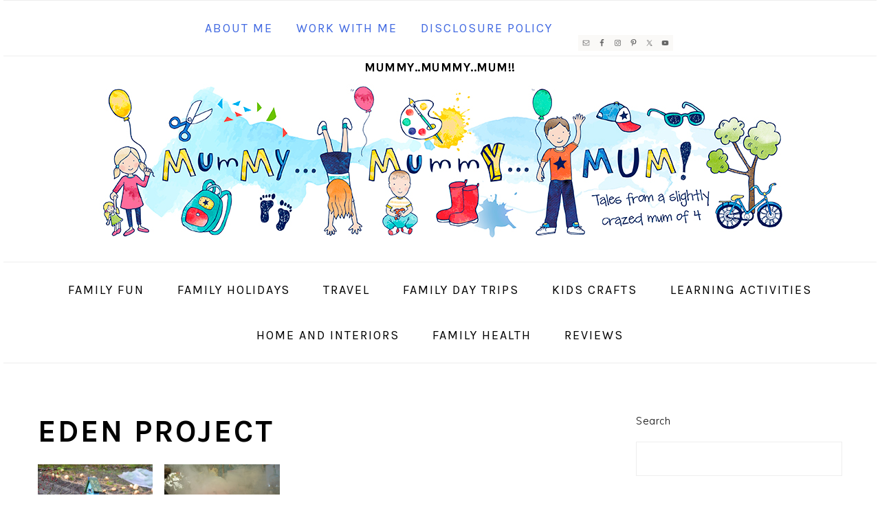

--- FILE ---
content_type: text/html; charset=UTF-8
request_url: https://www.mummymummymum.com/tag/eden-project/
body_size: 15883
content:
<!DOCTYPE html>
<html lang="en-GB">
<head >
<meta charset="UTF-8" />
<meta name="viewport" content="width=device-width, initial-scale=1" />
<meta name='robots' content='index, follow, max-image-preview:large, max-snippet:-1, max-video-preview:-1' />

	<!-- This site is optimized with the Yoast SEO plugin v26.8 - https://yoast.com/product/yoast-seo-wordpress/ -->
	<title>Eden Project Archives - Mummy..Mummy..MUM!!</title>
<link data-rocket-preload as="style" href="https://fonts.googleapis.com/css?family=Muli%3Aregular%2Citalic%2C300%2C300italic%7CKarla%3Aregular%2Citalic%2C700%2C700italic%26amp%3Bsubset%3Dlatin%2C&#038;display=swap" rel="preload">
<link href="https://fonts.googleapis.com/css?family=Muli%3Aregular%2Citalic%2C300%2C300italic%7CKarla%3Aregular%2Citalic%2C700%2C700italic%26amp%3Bsubset%3Dlatin%2C&#038;display=swap" media="print" onload="this.media=&#039;all&#039;" rel="stylesheet">
<noscript><link rel="stylesheet" href="https://fonts.googleapis.com/css?family=Muli%3Aregular%2Citalic%2C300%2C300italic%7CKarla%3Aregular%2Citalic%2C700%2C700italic%26amp%3Bsubset%3Dlatin%2C&#038;display=swap"></noscript>
	<link rel="canonical" href="https://www.mummymummymum.com/tag/eden-project/" />
	<meta property="og:locale" content="en_GB" />
	<meta property="og:type" content="article" />
	<meta property="og:title" content="Eden Project Archives - Mummy..Mummy..MUM!!" />
	<meta property="og:url" content="https://www.mummymummymum.com/tag/eden-project/" />
	<meta property="og:site_name" content="Mummy..Mummy..MUM!!" />
	<meta name="twitter:card" content="summary_large_image" />
	<meta name="twitter:site" content="@emvanstone" />
	<script type="application/ld+json" class="yoast-schema-graph">{"@context":"https://schema.org","@graph":[{"@type":"CollectionPage","@id":"https://www.mummymummymum.com/tag/eden-project/","url":"https://www.mummymummymum.com/tag/eden-project/","name":"Eden Project Archives - Mummy..Mummy..MUM!!","isPartOf":{"@id":"https://www.mummymummymum.com/#website"},"primaryImageOfPage":{"@id":"https://www.mummymummymum.com/tag/eden-project/#primaryimage"},"image":{"@id":"https://www.mummymummymum.com/tag/eden-project/#primaryimage"},"thumbnailUrl":"https://www.mummymummymum.com/wp-content/uploads/2013/11/DSC_0052.jpg","breadcrumb":{"@id":"https://www.mummymummymum.com/tag/eden-project/#breadcrumb"},"inLanguage":"en-GB"},{"@type":"ImageObject","inLanguage":"en-GB","@id":"https://www.mummymummymum.com/tag/eden-project/#primaryimage","url":"https://www.mummymummymum.com/wp-content/uploads/2013/11/DSC_0052.jpg","contentUrl":"https://www.mummymummymum.com/wp-content/uploads/2013/11/DSC_0052.jpg","width":650,"height":433,"caption":"Eden Project"},{"@type":"BreadcrumbList","@id":"https://www.mummymummymum.com/tag/eden-project/#breadcrumb","itemListElement":[{"@type":"ListItem","position":1,"name":"Home","item":"https://www.mummymummymum.com/"},{"@type":"ListItem","position":2,"name":"Eden Project"}]},{"@type":"WebSite","@id":"https://www.mummymummymum.com/#website","url":"https://www.mummymummymum.com/","name":"Mummy..Mummy..MUM!!","description":"Play, learning and life with four children!","potentialAction":[{"@type":"SearchAction","target":{"@type":"EntryPoint","urlTemplate":"https://www.mummymummymum.com/?s={search_term_string}"},"query-input":{"@type":"PropertyValueSpecification","valueRequired":true,"valueName":"search_term_string"}}],"inLanguage":"en-GB"}]}</script>
	<!-- / Yoast SEO plugin. -->


<link rel='dns-prefetch' href='//fonts.googleapis.com' />
<link href='https://fonts.gstatic.com' crossorigin rel='preconnect' />
<link rel="alternate" type="application/rss+xml" title="Mummy..Mummy..MUM!! &raquo; Feed" href="https://www.mummymummymum.com/feed/" />
<link rel="alternate" type="application/rss+xml" title="Mummy..Mummy..MUM!! &raquo; Comments Feed" href="https://www.mummymummymum.com/comments/feed/" />
<link rel="alternate" type="application/rss+xml" title="Mummy..Mummy..MUM!! &raquo; Eden Project Tag Feed" href="https://www.mummymummymum.com/tag/eden-project/feed/" />
<style id='wp-img-auto-sizes-contain-inline-css' type='text/css'>
img:is([sizes=auto i],[sizes^="auto," i]){contain-intrinsic-size:3000px 1500px}
/*# sourceURL=wp-img-auto-sizes-contain-inline-css */
</style>
<link rel='stylesheet' id='foodie-pro-theme-css' href='https://www.mummymummymum.com/wp-content/themes/foodiepro-v430/style.css?ver=4.3.0' type='text/css' media='all' />
<style id='foodie-pro-theme-inline-css' type='text/css'>
body, .site-description, .sidebar .featured-content .entry-title{font-family:"Muli","Helvetica Neue",sans-serif;font-size:18px;}.genesis-nav-menu{font-family:"Karla","Helvetica Neue",sans-serif;}h1, h2, h3, h4, h5, h6, .site-title, .entry-title, .widgettitle{font-family:"Karla","Helvetica Neue",sans-serif;font-weight:600;}.entry-title{font-family:"Karla","Helvetica Neue",sans-serif;}.button, .button-secondary, button, input[type="button"], input[type="reset"], input[type="submit"], a.more-link, .more-from-category a{font-family:"Karla","Helvetica Neue",sans-serif;}
/*# sourceURL=foodie-pro-theme-inline-css */
</style>
<style id='wp-block-library-inline-css' type='text/css'>
:root{--wp-block-synced-color:#7a00df;--wp-block-synced-color--rgb:122,0,223;--wp-bound-block-color:var(--wp-block-synced-color);--wp-editor-canvas-background:#ddd;--wp-admin-theme-color:#007cba;--wp-admin-theme-color--rgb:0,124,186;--wp-admin-theme-color-darker-10:#006ba1;--wp-admin-theme-color-darker-10--rgb:0,107,160.5;--wp-admin-theme-color-darker-20:#005a87;--wp-admin-theme-color-darker-20--rgb:0,90,135;--wp-admin-border-width-focus:2px}@media (min-resolution:192dpi){:root{--wp-admin-border-width-focus:1.5px}}.wp-element-button{cursor:pointer}:root .has-very-light-gray-background-color{background-color:#eee}:root .has-very-dark-gray-background-color{background-color:#313131}:root .has-very-light-gray-color{color:#eee}:root .has-very-dark-gray-color{color:#313131}:root .has-vivid-green-cyan-to-vivid-cyan-blue-gradient-background{background:linear-gradient(135deg,#00d084,#0693e3)}:root .has-purple-crush-gradient-background{background:linear-gradient(135deg,#34e2e4,#4721fb 50%,#ab1dfe)}:root .has-hazy-dawn-gradient-background{background:linear-gradient(135deg,#faaca8,#dad0ec)}:root .has-subdued-olive-gradient-background{background:linear-gradient(135deg,#fafae1,#67a671)}:root .has-atomic-cream-gradient-background{background:linear-gradient(135deg,#fdd79a,#004a59)}:root .has-nightshade-gradient-background{background:linear-gradient(135deg,#330968,#31cdcf)}:root .has-midnight-gradient-background{background:linear-gradient(135deg,#020381,#2874fc)}:root{--wp--preset--font-size--normal:16px;--wp--preset--font-size--huge:42px}.has-regular-font-size{font-size:1em}.has-larger-font-size{font-size:2.625em}.has-normal-font-size{font-size:var(--wp--preset--font-size--normal)}.has-huge-font-size{font-size:var(--wp--preset--font-size--huge)}.has-text-align-center{text-align:center}.has-text-align-left{text-align:left}.has-text-align-right{text-align:right}.has-fit-text{white-space:nowrap!important}#end-resizable-editor-section{display:none}.aligncenter{clear:both}.items-justified-left{justify-content:flex-start}.items-justified-center{justify-content:center}.items-justified-right{justify-content:flex-end}.items-justified-space-between{justify-content:space-between}.screen-reader-text{border:0;clip-path:inset(50%);height:1px;margin:-1px;overflow:hidden;padding:0;position:absolute;width:1px;word-wrap:normal!important}.screen-reader-text:focus{background-color:#ddd;clip-path:none;color:#444;display:block;font-size:1em;height:auto;left:5px;line-height:normal;padding:15px 23px 14px;text-decoration:none;top:5px;width:auto;z-index:100000}html :where(.has-border-color){border-style:solid}html :where([style*=border-top-color]){border-top-style:solid}html :where([style*=border-right-color]){border-right-style:solid}html :where([style*=border-bottom-color]){border-bottom-style:solid}html :where([style*=border-left-color]){border-left-style:solid}html :where([style*=border-width]){border-style:solid}html :where([style*=border-top-width]){border-top-style:solid}html :where([style*=border-right-width]){border-right-style:solid}html :where([style*=border-bottom-width]){border-bottom-style:solid}html :where([style*=border-left-width]){border-left-style:solid}html :where(img[class*=wp-image-]){height:auto;max-width:100%}:where(figure){margin:0 0 1em}html :where(.is-position-sticky){--wp-admin--admin-bar--position-offset:var(--wp-admin--admin-bar--height,0px)}@media screen and (max-width:600px){html :where(.is-position-sticky){--wp-admin--admin-bar--position-offset:0px}}

/*# sourceURL=wp-block-library-inline-css */
</style><style id='wp-block-heading-inline-css' type='text/css'>
h1:where(.wp-block-heading).has-background,h2:where(.wp-block-heading).has-background,h3:where(.wp-block-heading).has-background,h4:where(.wp-block-heading).has-background,h5:where(.wp-block-heading).has-background,h6:where(.wp-block-heading).has-background{padding:1.25em 2.375em}h1.has-text-align-left[style*=writing-mode]:where([style*=vertical-lr]),h1.has-text-align-right[style*=writing-mode]:where([style*=vertical-rl]),h2.has-text-align-left[style*=writing-mode]:where([style*=vertical-lr]),h2.has-text-align-right[style*=writing-mode]:where([style*=vertical-rl]),h3.has-text-align-left[style*=writing-mode]:where([style*=vertical-lr]),h3.has-text-align-right[style*=writing-mode]:where([style*=vertical-rl]),h4.has-text-align-left[style*=writing-mode]:where([style*=vertical-lr]),h4.has-text-align-right[style*=writing-mode]:where([style*=vertical-rl]),h5.has-text-align-left[style*=writing-mode]:where([style*=vertical-lr]),h5.has-text-align-right[style*=writing-mode]:where([style*=vertical-rl]),h6.has-text-align-left[style*=writing-mode]:where([style*=vertical-lr]),h6.has-text-align-right[style*=writing-mode]:where([style*=vertical-rl]){rotate:180deg}
/*# sourceURL=https://www.mummymummymum.com/wp-includes/blocks/heading/style.min.css */
</style>
<style id='wp-block-latest-posts-inline-css' type='text/css'>
.wp-block-latest-posts{box-sizing:border-box}.wp-block-latest-posts.alignleft{margin-right:2em}.wp-block-latest-posts.alignright{margin-left:2em}.wp-block-latest-posts.wp-block-latest-posts__list{list-style:none}.wp-block-latest-posts.wp-block-latest-posts__list li{clear:both;overflow-wrap:break-word}.wp-block-latest-posts.is-grid{display:flex;flex-wrap:wrap}.wp-block-latest-posts.is-grid li{margin:0 1.25em 1.25em 0;width:100%}@media (min-width:600px){.wp-block-latest-posts.columns-2 li{width:calc(50% - .625em)}.wp-block-latest-posts.columns-2 li:nth-child(2n){margin-right:0}.wp-block-latest-posts.columns-3 li{width:calc(33.33333% - .83333em)}.wp-block-latest-posts.columns-3 li:nth-child(3n){margin-right:0}.wp-block-latest-posts.columns-4 li{width:calc(25% - .9375em)}.wp-block-latest-posts.columns-4 li:nth-child(4n){margin-right:0}.wp-block-latest-posts.columns-5 li{width:calc(20% - 1em)}.wp-block-latest-posts.columns-5 li:nth-child(5n){margin-right:0}.wp-block-latest-posts.columns-6 li{width:calc(16.66667% - 1.04167em)}.wp-block-latest-posts.columns-6 li:nth-child(6n){margin-right:0}}:root :where(.wp-block-latest-posts.is-grid){padding:0}:root :where(.wp-block-latest-posts.wp-block-latest-posts__list){padding-left:0}.wp-block-latest-posts__post-author,.wp-block-latest-posts__post-date{display:block;font-size:.8125em}.wp-block-latest-posts__post-excerpt,.wp-block-latest-posts__post-full-content{margin-bottom:1em;margin-top:.5em}.wp-block-latest-posts__featured-image a{display:inline-block}.wp-block-latest-posts__featured-image img{height:auto;max-width:100%;width:auto}.wp-block-latest-posts__featured-image.alignleft{float:left;margin-right:1em}.wp-block-latest-posts__featured-image.alignright{float:right;margin-left:1em}.wp-block-latest-posts__featured-image.aligncenter{margin-bottom:1em;text-align:center}
/*# sourceURL=https://www.mummymummymum.com/wp-includes/blocks/latest-posts/style.min.css */
</style>
<style id='wp-block-search-inline-css' type='text/css'>
.wp-block-search__button{margin-left:10px;word-break:normal}.wp-block-search__button.has-icon{line-height:0}.wp-block-search__button svg{height:1.25em;min-height:24px;min-width:24px;width:1.25em;fill:currentColor;vertical-align:text-bottom}:where(.wp-block-search__button){border:1px solid #ccc;padding:6px 10px}.wp-block-search__inside-wrapper{display:flex;flex:auto;flex-wrap:nowrap;max-width:100%}.wp-block-search__label{width:100%}.wp-block-search.wp-block-search__button-only .wp-block-search__button{box-sizing:border-box;display:flex;flex-shrink:0;justify-content:center;margin-left:0;max-width:100%}.wp-block-search.wp-block-search__button-only .wp-block-search__inside-wrapper{min-width:0!important;transition-property:width}.wp-block-search.wp-block-search__button-only .wp-block-search__input{flex-basis:100%;transition-duration:.3s}.wp-block-search.wp-block-search__button-only.wp-block-search__searchfield-hidden,.wp-block-search.wp-block-search__button-only.wp-block-search__searchfield-hidden .wp-block-search__inside-wrapper{overflow:hidden}.wp-block-search.wp-block-search__button-only.wp-block-search__searchfield-hidden .wp-block-search__input{border-left-width:0!important;border-right-width:0!important;flex-basis:0;flex-grow:0;margin:0;min-width:0!important;padding-left:0!important;padding-right:0!important;width:0!important}:where(.wp-block-search__input){appearance:none;border:1px solid #949494;flex-grow:1;font-family:inherit;font-size:inherit;font-style:inherit;font-weight:inherit;letter-spacing:inherit;line-height:inherit;margin-left:0;margin-right:0;min-width:3rem;padding:8px;text-decoration:unset!important;text-transform:inherit}:where(.wp-block-search__button-inside .wp-block-search__inside-wrapper){background-color:#fff;border:1px solid #949494;box-sizing:border-box;padding:4px}:where(.wp-block-search__button-inside .wp-block-search__inside-wrapper) .wp-block-search__input{border:none;border-radius:0;padding:0 4px}:where(.wp-block-search__button-inside .wp-block-search__inside-wrapper) .wp-block-search__input:focus{outline:none}:where(.wp-block-search__button-inside .wp-block-search__inside-wrapper) :where(.wp-block-search__button){padding:4px 8px}.wp-block-search.aligncenter .wp-block-search__inside-wrapper{margin:auto}.wp-block[data-align=right] .wp-block-search.wp-block-search__button-only .wp-block-search__inside-wrapper{float:right}
/*# sourceURL=https://www.mummymummymum.com/wp-includes/blocks/search/style.min.css */
</style>
<style id='wp-block-paragraph-inline-css' type='text/css'>
.is-small-text{font-size:.875em}.is-regular-text{font-size:1em}.is-large-text{font-size:2.25em}.is-larger-text{font-size:3em}.has-drop-cap:not(:focus):first-letter{float:left;font-size:8.4em;font-style:normal;font-weight:100;line-height:.68;margin:.05em .1em 0 0;text-transform:uppercase}body.rtl .has-drop-cap:not(:focus):first-letter{float:none;margin-left:.1em}p.has-drop-cap.has-background{overflow:hidden}:root :where(p.has-background){padding:1.25em 2.375em}:where(p.has-text-color:not(.has-link-color)) a{color:inherit}p.has-text-align-left[style*="writing-mode:vertical-lr"],p.has-text-align-right[style*="writing-mode:vertical-rl"]{rotate:180deg}
.is-style-paragraph-right-arrow a::after { content: " →"; position: relative; margin-left: 0; }
.is-style-paragraph-external-arrow a::after { content: " ↗"; position: relative; margin-left: 0; }
/*# sourceURL=wp-block-paragraph-inline-css */
</style>
<style id='global-styles-inline-css' type='text/css'>
:root{--wp--preset--aspect-ratio--square: 1;--wp--preset--aspect-ratio--4-3: 4/3;--wp--preset--aspect-ratio--3-4: 3/4;--wp--preset--aspect-ratio--3-2: 3/2;--wp--preset--aspect-ratio--2-3: 2/3;--wp--preset--aspect-ratio--16-9: 16/9;--wp--preset--aspect-ratio--9-16: 9/16;--wp--preset--color--black: #000000;--wp--preset--color--cyan-bluish-gray: #abb8c3;--wp--preset--color--white: #ffffff;--wp--preset--color--pale-pink: #f78da7;--wp--preset--color--vivid-red: #cf2e2e;--wp--preset--color--luminous-vivid-orange: #ff6900;--wp--preset--color--luminous-vivid-amber: #fcb900;--wp--preset--color--light-green-cyan: #7bdcb5;--wp--preset--color--vivid-green-cyan: #00d084;--wp--preset--color--pale-cyan-blue: #8ed1fc;--wp--preset--color--vivid-cyan-blue: #0693e3;--wp--preset--color--vivid-purple: #9b51e0;--wp--preset--gradient--vivid-cyan-blue-to-vivid-purple: linear-gradient(135deg,rgb(6,147,227) 0%,rgb(155,81,224) 100%);--wp--preset--gradient--light-green-cyan-to-vivid-green-cyan: linear-gradient(135deg,rgb(122,220,180) 0%,rgb(0,208,130) 100%);--wp--preset--gradient--luminous-vivid-amber-to-luminous-vivid-orange: linear-gradient(135deg,rgb(252,185,0) 0%,rgb(255,105,0) 100%);--wp--preset--gradient--luminous-vivid-orange-to-vivid-red: linear-gradient(135deg,rgb(255,105,0) 0%,rgb(207,46,46) 100%);--wp--preset--gradient--very-light-gray-to-cyan-bluish-gray: linear-gradient(135deg,rgb(238,238,238) 0%,rgb(169,184,195) 100%);--wp--preset--gradient--cool-to-warm-spectrum: linear-gradient(135deg,rgb(74,234,220) 0%,rgb(151,120,209) 20%,rgb(207,42,186) 40%,rgb(238,44,130) 60%,rgb(251,105,98) 80%,rgb(254,248,76) 100%);--wp--preset--gradient--blush-light-purple: linear-gradient(135deg,rgb(255,206,236) 0%,rgb(152,150,240) 100%);--wp--preset--gradient--blush-bordeaux: linear-gradient(135deg,rgb(254,205,165) 0%,rgb(254,45,45) 50%,rgb(107,0,62) 100%);--wp--preset--gradient--luminous-dusk: linear-gradient(135deg,rgb(255,203,112) 0%,rgb(199,81,192) 50%,rgb(65,88,208) 100%);--wp--preset--gradient--pale-ocean: linear-gradient(135deg,rgb(255,245,203) 0%,rgb(182,227,212) 50%,rgb(51,167,181) 100%);--wp--preset--gradient--electric-grass: linear-gradient(135deg,rgb(202,248,128) 0%,rgb(113,206,126) 100%);--wp--preset--gradient--midnight: linear-gradient(135deg,rgb(2,3,129) 0%,rgb(40,116,252) 100%);--wp--preset--font-size--small: 13px;--wp--preset--font-size--medium: 20px;--wp--preset--font-size--large: 36px;--wp--preset--font-size--x-large: 42px;--wp--preset--spacing--20: 0.44rem;--wp--preset--spacing--30: 0.67rem;--wp--preset--spacing--40: 1rem;--wp--preset--spacing--50: 1.5rem;--wp--preset--spacing--60: 2.25rem;--wp--preset--spacing--70: 3.38rem;--wp--preset--spacing--80: 5.06rem;--wp--preset--shadow--natural: 6px 6px 9px rgba(0, 0, 0, 0.2);--wp--preset--shadow--deep: 12px 12px 50px rgba(0, 0, 0, 0.4);--wp--preset--shadow--sharp: 6px 6px 0px rgba(0, 0, 0, 0.2);--wp--preset--shadow--outlined: 6px 6px 0px -3px rgb(255, 255, 255), 6px 6px rgb(0, 0, 0);--wp--preset--shadow--crisp: 6px 6px 0px rgb(0, 0, 0);}:where(.is-layout-flex){gap: 0.5em;}:where(.is-layout-grid){gap: 0.5em;}body .is-layout-flex{display: flex;}.is-layout-flex{flex-wrap: wrap;align-items: center;}.is-layout-flex > :is(*, div){margin: 0;}body .is-layout-grid{display: grid;}.is-layout-grid > :is(*, div){margin: 0;}:where(.wp-block-columns.is-layout-flex){gap: 2em;}:where(.wp-block-columns.is-layout-grid){gap: 2em;}:where(.wp-block-post-template.is-layout-flex){gap: 1.25em;}:where(.wp-block-post-template.is-layout-grid){gap: 1.25em;}.has-black-color{color: var(--wp--preset--color--black) !important;}.has-cyan-bluish-gray-color{color: var(--wp--preset--color--cyan-bluish-gray) !important;}.has-white-color{color: var(--wp--preset--color--white) !important;}.has-pale-pink-color{color: var(--wp--preset--color--pale-pink) !important;}.has-vivid-red-color{color: var(--wp--preset--color--vivid-red) !important;}.has-luminous-vivid-orange-color{color: var(--wp--preset--color--luminous-vivid-orange) !important;}.has-luminous-vivid-amber-color{color: var(--wp--preset--color--luminous-vivid-amber) !important;}.has-light-green-cyan-color{color: var(--wp--preset--color--light-green-cyan) !important;}.has-vivid-green-cyan-color{color: var(--wp--preset--color--vivid-green-cyan) !important;}.has-pale-cyan-blue-color{color: var(--wp--preset--color--pale-cyan-blue) !important;}.has-vivid-cyan-blue-color{color: var(--wp--preset--color--vivid-cyan-blue) !important;}.has-vivid-purple-color{color: var(--wp--preset--color--vivid-purple) !important;}.has-black-background-color{background-color: var(--wp--preset--color--black) !important;}.has-cyan-bluish-gray-background-color{background-color: var(--wp--preset--color--cyan-bluish-gray) !important;}.has-white-background-color{background-color: var(--wp--preset--color--white) !important;}.has-pale-pink-background-color{background-color: var(--wp--preset--color--pale-pink) !important;}.has-vivid-red-background-color{background-color: var(--wp--preset--color--vivid-red) !important;}.has-luminous-vivid-orange-background-color{background-color: var(--wp--preset--color--luminous-vivid-orange) !important;}.has-luminous-vivid-amber-background-color{background-color: var(--wp--preset--color--luminous-vivid-amber) !important;}.has-light-green-cyan-background-color{background-color: var(--wp--preset--color--light-green-cyan) !important;}.has-vivid-green-cyan-background-color{background-color: var(--wp--preset--color--vivid-green-cyan) !important;}.has-pale-cyan-blue-background-color{background-color: var(--wp--preset--color--pale-cyan-blue) !important;}.has-vivid-cyan-blue-background-color{background-color: var(--wp--preset--color--vivid-cyan-blue) !important;}.has-vivid-purple-background-color{background-color: var(--wp--preset--color--vivid-purple) !important;}.has-black-border-color{border-color: var(--wp--preset--color--black) !important;}.has-cyan-bluish-gray-border-color{border-color: var(--wp--preset--color--cyan-bluish-gray) !important;}.has-white-border-color{border-color: var(--wp--preset--color--white) !important;}.has-pale-pink-border-color{border-color: var(--wp--preset--color--pale-pink) !important;}.has-vivid-red-border-color{border-color: var(--wp--preset--color--vivid-red) !important;}.has-luminous-vivid-orange-border-color{border-color: var(--wp--preset--color--luminous-vivid-orange) !important;}.has-luminous-vivid-amber-border-color{border-color: var(--wp--preset--color--luminous-vivid-amber) !important;}.has-light-green-cyan-border-color{border-color: var(--wp--preset--color--light-green-cyan) !important;}.has-vivid-green-cyan-border-color{border-color: var(--wp--preset--color--vivid-green-cyan) !important;}.has-pale-cyan-blue-border-color{border-color: var(--wp--preset--color--pale-cyan-blue) !important;}.has-vivid-cyan-blue-border-color{border-color: var(--wp--preset--color--vivid-cyan-blue) !important;}.has-vivid-purple-border-color{border-color: var(--wp--preset--color--vivid-purple) !important;}.has-vivid-cyan-blue-to-vivid-purple-gradient-background{background: var(--wp--preset--gradient--vivid-cyan-blue-to-vivid-purple) !important;}.has-light-green-cyan-to-vivid-green-cyan-gradient-background{background: var(--wp--preset--gradient--light-green-cyan-to-vivid-green-cyan) !important;}.has-luminous-vivid-amber-to-luminous-vivid-orange-gradient-background{background: var(--wp--preset--gradient--luminous-vivid-amber-to-luminous-vivid-orange) !important;}.has-luminous-vivid-orange-to-vivid-red-gradient-background{background: var(--wp--preset--gradient--luminous-vivid-orange-to-vivid-red) !important;}.has-very-light-gray-to-cyan-bluish-gray-gradient-background{background: var(--wp--preset--gradient--very-light-gray-to-cyan-bluish-gray) !important;}.has-cool-to-warm-spectrum-gradient-background{background: var(--wp--preset--gradient--cool-to-warm-spectrum) !important;}.has-blush-light-purple-gradient-background{background: var(--wp--preset--gradient--blush-light-purple) !important;}.has-blush-bordeaux-gradient-background{background: var(--wp--preset--gradient--blush-bordeaux) !important;}.has-luminous-dusk-gradient-background{background: var(--wp--preset--gradient--luminous-dusk) !important;}.has-pale-ocean-gradient-background{background: var(--wp--preset--gradient--pale-ocean) !important;}.has-electric-grass-gradient-background{background: var(--wp--preset--gradient--electric-grass) !important;}.has-midnight-gradient-background{background: var(--wp--preset--gradient--midnight) !important;}.has-small-font-size{font-size: var(--wp--preset--font-size--small) !important;}.has-medium-font-size{font-size: var(--wp--preset--font-size--medium) !important;}.has-large-font-size{font-size: var(--wp--preset--font-size--large) !important;}.has-x-large-font-size{font-size: var(--wp--preset--font-size--x-large) !important;}
/*# sourceURL=global-styles-inline-css */
</style>

<style id='classic-theme-styles-inline-css' type='text/css'>
/*! This file is auto-generated */
.wp-block-button__link{color:#fff;background-color:#32373c;border-radius:9999px;box-shadow:none;text-decoration:none;padding:calc(.667em + 2px) calc(1.333em + 2px);font-size:1.125em}.wp-block-file__button{background:#32373c;color:#fff;text-decoration:none}
/*# sourceURL=/wp-includes/css/classic-themes.min.css */
</style>
<style id='feast-global-styles-inline-css' type='text/css'>
.feast-plugin a {
	word-break: break-word;
}
.feast-plugin ul.menu a {
	word-break: initial;
}
	p.is-variation-fancy-text {
		font-style: italic;
		margin: 0 0 16px 0 !important;
	}
	p.is-variation-fancy-text + *:not(div),
	.wp-block-group__inner-container p.is-variation-fancy-text:first-child {
		margin-top: 0 !important;
	}
button.feast-submenu-toggle {
	display: none;
	background: transparent;
	border: 1px solid #424242;
	border-radius: 0;
	box-shadow: none;
	padding: 0;
	outline: none;
	cursor: pointer;
	position: absolute;
	line-height: 0;
	right: 0;
	top: 3px;
	width: 42px;
	height: 42px;
	justify-content: center;
	align-items: center;
}
button.feast-submenu-toggle svg {
	width: 20px;
	height: 20px;
}
@media(max-width:1199px) {
	button.feast-submenu-toggle {
		display: flex;
	}
	.mmm-content ul li.menu-item-has-children {
		position: relative;
	}
	.mmm-content ul li.menu-item-has-children > a {
		display: inline-block;
		margin-top: 12px;
		margin-bottom: 12px;
		width: 100%;
		padding-right: 48px;
	}
	.mmm-content ul li.menu-item-has-children > ul.sub-menu {
		display: none;
	}
	.mmm-content ul li.menu-item-has-children.open > ul.sub-menu {
		display: block;
	}
	.mmm-content ul li.menu-item-has-children.open > button svg {
		transform: rotate(180deg);
	}
}
.single .content a,
.category .content a,
.feast-modern-category-layout a,
aside a, 
.site-footer a {
	text-decoration: underline;
}
.feast-social-media {
	display: flex;
	flex-wrap: wrap;
	align-items: center;
	justify-content: center;
	column-gap: 18px;
	row-gap: 9px;
	width: 100%;
	padding: 27px 0;
}
.feast-social-media.feast-social-media--align-left {
	justify-content: flex-start;
}
.feast-social-media.feast-social-media--align-right {
	justify-content: flex-end;
}
.feast-social-media a {
	display: flex;
	align-items: center;
	justify-content: center;
	padding: 12px;
}
@media(max-width:600px) {
	.feast-social-media a {
		min-height: 50px;
		min-width: 50px;
	}
}
.feast-ai-buttons-block {
	display: block;
	width: 100%;
}
.feast-ai-buttons-block .wp-block-buttons {
	display: flex;
	flex-wrap: wrap;
	gap: 12px;
	width: 100%;
}
.feast-ai-buttons-block--align-center .wp-block-buttons {
	justify-content: center;
}
.feast-ai-buttons-block--align-right .wp-block-buttons {
	justify-content: flex-end;
}
.feast-ai-buttons-block .wp-block-buttons .wp-block-button {
	flex-basis: 0;
	flex-grow: 1;
}
.feast-ai-buttons-block .wp-block-buttons .wp-block-button .wp-block-button__link {
	white-space: nowrap;
}
@media(max-width:600px) {
	.feast-ai-buttons-block .wp-block-buttons .wp-block-button {
		flex-basis: 40%;
	}
}		
.feast-trusted-google-source .wp-block-button__link svg path {
	fill: var(--global-palette9);
}
.feast-trusted-google-source--layout-full-width .wp-block-button {
	width: 100%;
}
.feast-trusted-google-source--layout-full-width .wp-block-button__link {
	justify-content: center;
}
.site-container .is-style-full-width-feature-wrapper,
.site-container .is-style-full-width-feature-wrapper-cta,
.site-container .is-style-full-width-slanted {
	margin: var(--feast-spacing-xl, 27px) auto;
	padding: clamp(20px, calc(1.25rem + ((1vw - 6px) * 2.1429)), 32px) 0;
	box-shadow: 0 0 0 100vmax var(--global-palette7, #f2f2f2);
	-webkit-clip-path: inset(0 -100vmax);
	clip-path: inset(0 -100vmax);
}
.site-container .is-style-full-width-feature-wrapper,
.site-container .is-style-full-width-feature-wrapper-cta,
.site-container .is-style-full-width-slanted {
	background-color: var(--global-palette7, #f2f2f2);
}
.site-container .sidebar .is-style-full-width-feature-wrapper,
.site-container .sidebar .is-style-full-width-feature-wrapper-cta,
.site-container .sidebar .is-style-full-width-slanted {
	box-shadow: none;
	-webkit-clip-path: none;
	clip-path: none;
	background-color: var(--global-palette7, #f2f2f2);
}
.site-container .sidebar .is-style-full-width-feature-wrapper > *:first-child,
.site-container .sidebar .is-style-full-width-feature-wrapper-cta > *:first-child,
.site-container .sidebar .is-style-full-width-slanted > *:first-child {
	margin-top: 0;
}
.feast-remove-top-padding {
	padding-top: 0 !important;
}
.feast-remove-bottom-padding {
	padding-bottom: 0 !important;
}
.feast-remove-top-margin {
	margin-top: 0 !important;
}
.feast-remove-bottom-margin {
	margin-bottom: 0 !important;
}
.z-10 {
	position: relative;
	z-index: 10;
}
body h1,
body h2,
body h3,
body h4,
body h5,
body h6 {
	line-height: 1.2;
}
.wp-block-media-text.is-variation-media-text-sidebar-bio {
	display: flex;
	flex-direction: column;
	row-gap: 4px;
}
.wp-block-media-text.is-variation-media-text-sidebar-bio .wp-block-media-text__media {
	display: flex;
	justify-content: center;
}
.wp-block-media-text.is-variation-media-text-sidebar-bio .wp-block-media-text__media img {
	border-radius: 1000px;
}
.wp-block-media-text.is-variation-media-text-sidebar-bio .wp-block-media-text__content {
	padding: 16px 24px 28px;
	margin: 0;
	display: flex;
	flex-direction: column;
	gap: 10px;
	box-sizing: border-box;
}
.wp-block-media-text.is-variation-media-text-sidebar-bio .wp-block-media-text__content h3,
.wp-block-media-text.is-variation-media-text-sidebar-bio .wp-block-media-text__content h2 {
	font-size: 1.625em;
}
.wp-block-media-text.is-variation-media-text-sidebar-bio .wp-block-media-text__content * {
	margin: 0;
	max-width: 100%;
}
.wp-block-media-text.is-variation-media-text-sidebar-bio .wp-block-media-text__content p {
	line-height: 1.5;
}
@media only screen and (max-width: 335px) {
	.site-inner {
		padding-left: 0;
		padding-right: 0;
	}
}
@media only screen and (max-width:1023px) {
	.feast-layout--modern-footer {
		padding-left: 5%;
		padding-right: 5%;
	}
}
@media only screen and (max-width: 600px) {
	.site-container .feast-layout--modern-footer .is-style-full-width-feature-wrapper,
	.site-container .feast-layout--modern-footer .is-style-full-width-feature-wrapper-cta,
	.site-container .feast-layout--modern-footer .is-style-full-width-slanted,
	.site-container .feast-layout--modern-footer .is-style-full-width-custom-background-feature-wrapper {
		margin: var(--feast-spacing-xl, 27px) -5%;
	}
}
a.wprm-recipe-jump:hover {
	opacity: 1.0 !important;
}
.wp-block-media-text.is-variation-media-text-sidebar-bio .wp-block-media-text__media img {
	border-radius: 178px;
	aspect-ratio: 1 / 1;
	object-fit: cover;
}
.feast-modern-category-layout {
	text-align: initial;
}
.feast-jump-to-buttons .wp-block-button__link svg path {
	fill: #fff;
}
h1,
h2,
h3,
h4,
h5,
h6,
div, 
.wp-block-group {
	scroll-margin-top: 80px;
}
body .fsri-list .listing-item {padding:;background-color:;}body .fsri-title {letter-spacing: ;}body .feast-recipe-index .fsri-list {column-gap:;row-gap:;}body .feast-category-index-list > li { padding:; }body .fsci-title,body .entry-content a .fsci-title {padding:;letter-spacing: ;}body .feast-category-index .feast-category-index-list {column-gap:;row-gap:;}body .feastmobilenavbar,
body .desktop-inline-modern-menu ul {
	overflow: visible;
	contain: initial;
}
.feastmobilenavbar ul.menu > .menu-item {
	position: relative;
}
.feastmobilenavbar ul.menu > .menu-item:hover > .sub-menu,
.feastmobilenavbar ul.menu > .menu-item:focus-within > .sub-menu {
	left: 0;
	opacity: 1;
}
.feastmobilenavbar .menu-item-has-children .sub-menu {
	background: #fff;
	left: -9999px;
	top: 100%;
	opacity: 0;
	border-radius: 5px;
	box-shadow: 0 5px 10px rgba(0,0,0,0.15);
	padding: 10px 0;
	position: absolute;
	width: auto;
	min-width: 200px;
	z-index: 99;
	display: flex;
	flex-direction: column;
	row-gap: 0;
	height: auto;
	margin: 0;
}
.feastmobilenavbar .menu-item-has-children .sub-menu > .menu-item {
	width: 100%;
	display: block;
	clear: both;
	border-top: none !important;
	min-height: 0 !important;
	max-width: none;
	text-align: left;
}
.feastmobilenavbar .menu-item-has-children .sub-menu > .menu-item a {
	width: 100%;
	background: transparent;
	padding: 8px 30px 8px 20px;
	position: relative;
	white-space: nowrap;
	display: block;
}
@media(max-width:768px) {
	.menu-item-has-children .sub-menu {
		left: auto;
		opacity: 1;
		position: relative;
		width: 100%;
		border-radius: 0;
		box-shadow: none;
		padding: 0;
		display: none;
	}
}.wp-block-media-text {
	row-gap: var(--global-md-spacing, 22px);
}
	.wp-block-group {
	margin-top: var(--global-md-spacing, 1.5rem);
	margin-bottom: var(--global-md-spacing, 1.5rem);
}

/*# sourceURL=feast-global-styles-inline-css */
</style>

<link rel='stylesheet' id='simple-social-icons-font-css' href='https://www.mummymummymum.com/wp-content/plugins/simple-social-icons/css/style.css?ver=4.0.0' type='text/css' media='all' />
<script type="text/javascript" src="https://www.mummymummymum.com/wp-includes/js/jquery/jquery.min.js?ver=3.7.1" id="jquery-core-js"></script>
<script type="text/javascript" src="https://www.mummymummymum.com/wp-includes/js/jquery/jquery-migrate.min.js?ver=3.4.1" id="jquery-migrate-js"></script>
<link rel="https://api.w.org/" href="https://www.mummymummymum.com/wp-json/" /><link rel="alternate" title="JSON" type="application/json" href="https://www.mummymummymum.com/wp-json/wp/v2/tags/1797" /><link rel="EditURI" type="application/rsd+xml" title="RSD" href="https://www.mummymummymum.com/xmlrpc.php?rsd" />
<meta name="generator" content="WordPress 6.9" />
<style id='feast-blockandfront-styles'>.feast-about-author { background-color: #f2f2f2; color: #32373c; padding: 17px; margin-top: 57px; display: grid; grid-template-columns: 1fr 3fr !important; } .feast-about-author h2 { margin-top: 7px !important;} .feast-about-author img{ border-radius: 50% !important; }aside .feast-about-author { grid-template-columns: 1fr !important; }.wp-block-search .wp-block-search__input { max-width: 100%; background: #FFF; color: #000; }.wp-block-separator { color: #D6D6D6; border-bottom: none; margin-top: 16px; margin-bottom: 16px; }.screen-reader-text { width: 1px; height: 1px; }footer ul li, .site-footer ul li { list-style-type: none; }footer ul li, .site-footer ul li { list-style-type: none; }aside .wp-block-search { display: grid; grid-template-columns: 1fr; margin: 37px 0;  } aside .wp-block-search__inside-wrapper { display: grid !important; grid-template-columns: 1fr; } aside input { min-height: 50px; }  ​aside .wp-block-search__label, aside .wp-block-search__button { display: none; } aside p, aside div, aside ul { margin: 17px 0; }@media only screen and (max-width: 600px) { aside .wp-block-search { grid-template-columns: 1fr; } aside input { min-height: 50px; margin-bottom: 17px;} }.feast-button a { border: 2px solid #CCC; padding: 7px 14px; border-radius: 20px; text-decoration: none !important; font-weight: bold; } .feast-button { padding: 27px 7px; }a.wp-block-button__link { text-decoration: none !important; }.feast-box-primary {  padding: 17px !important; margin: 17px 0 !important;  }.feast-box-secondary { padding: 17px !important; margin: 17px 0 !important;  }.feast-box-primary li, .feast-box-secondary li {margin-left: 17px !important; }.feast-checklist li::marker { color: transparent; } .feast-checklist li:before { content: '✓'; margin-right: 17px; }.schema-faq-question { font-size: 1.2em; display: block; margin-bottom: 7px;} .schema-faq-section { margin: 37px 0; }</style>
<style type="text/css">
	.feast-category-index-list, .fsri-list {
		display: grid;
		grid-template-columns: repeat(2, minmax(0, 1fr) );
		grid-gap: 57px 17px;
		list-style: none;
		list-style-type: none;
		margin: 17px 0 !important;
	}
	.feast-category-index-list li,
	.fsri-list li {
		text-align: center;
		position: relative;
		list-style: none !important;
		margin-left: 0 !important;
		list-style-type: none !important;
		overflow: hidden;
	}
	.feast-category-index-list li {
		min-height: 150px;
	}
	.feast-category-index-list li a.title {
		text-decoration: none;
	}
	.feast-category-index-list-overlay .fsci-title {
		position: absolute;
		top: 88%;
		left: 50%;
		transform: translate(-50%, -50%);
		background: #FFF;
		padding: 5px;
		color: #333;
		font-weight: bold;
		border: 2px solid #888;
		text-transform: uppercase;
		width: 80%;
	}
	.listing-item:focus-within, .wp-block-search__input:focus {outline: 2px solid #555; }
	.listing-item a:focus, .listing-item a:focus .fsri-title, .listing-item a:focus img { opacity: 0.8; outline: none; }
	.listing-item a, .feast-category-index-list a { text-decoration: none !important; word-break: break-word; font-weight: initial; }
	li.listing-item:before { content: none !important; } /* needs to override theme */
	.fsri-list, ul.feast-category-index-list { padding-left: 0 !important; }
	.fsri-list .listing-item { margin: 0; }
	.fsri-list .listing-item img { display: block; }
	.fsri-list .feast_3x4_thumbnail { object-fit: cover; width: 100%; aspect-ratio: 3/4; }
	.fsri-list .feast_2x3_thumbnail { object-fit: cover; width: 100%; aspect-ratio: 2/3; }
	.fsri-list .feast_4x3_thumbnail { object-fit: cover; width: 100%; aspect-ratio: 4/3; }
	.fsri-list .feast_1x1_thumbnail { object-fit: cover; width: 100%; aspect-ratio: 1/1; }
	.fsri-title, .fsci-title { text-wrap: balance; }
	.listing-item { display: grid; align-content: flex-start; } .fsri-rating, .fsri-time { place-self: end center; } /* align time + rating bottom */
	.fsri-category { padding: 8px 12px 0; }
	.feast-recipe-index .feast-category-link { text-align: right; }
	.feast-recipe-index .feast-category-link a { text-decoration: underline; }
	.feast-image-frame, .feast-image-border { border: 3px solid #DDD; }
	.feast-square-image { aspect-ratio: 1/1; object-fit: cover; }
	.feast-image-round, .feast-image-round img, .feast-category-index-list.feast-image-round svg, .feast-media-text-image-round .wp-block-media-text__media img { border-radius: 50%; }
	.feast-image-shadow { box-shadow: 3px 3px 5px #AAA; }
	.feast-line-through { text-decoration: line-through; }
	.feast-grid-full, .feast-grid-half, .feast-grid-third, .feast-grid-fourth, .feast-grid-fifth { display: grid; grid-gap: 57px 17px; }
	.feast-grid-full { grid-template-columns: 1fr !important; }
	.feast-grid-half { grid-template-columns: repeat(2, minmax(0, 1fr)) !important; }
	.feast-grid-third { grid-template-columns: repeat(3, minmax(0, 1fr)) !important; }
	.feast-grid-fourth { grid-template-columns: repeat(4, minmax(0, 1fr)) !important; }
	.feast-grid-fifth { grid-template-columns: repeat(5, minmax(0, 1fr)) !important; }
	@media only screen and (max-width:601px) {
		.feast-grid-full-horizontal { grid-template-columns: 1fr !important; }
		.feast-grid-full-horizontal .listing-item { min-height: 0; }
		.feast-grid-full-horizontal .listing-item a { display: flex; align-items: center; }
		.feast-grid-full-horizontal .listing-item a > img { width: 33%; }
		.feast-grid-full-horizontal .listing-item a > .fsri-title { width: 67%; padding: 0; text-align: left; margin-top: 0 !important; padding: 0 16px; }
		.feast-grid-full-horizontal .fsri-rating, .feast-grid-full-horizontal .fsri-time, .feast-grid-full-horizontal .fsri-recipe-keys, .feast-grid-full-horizontal .fsri-recipe-cost { display: none !important; }
		body .feast-recipe-index .feast-grid-full-horizontal { row-gap: 17px; }
		body .feast-recipe-index .feast-grid-full-horizontal li { margin-bottom: 0; }
	}
	@media only screen and (min-width: 600px) {
		.feast-category-index-list { grid-template-columns: repeat(4, minmax(0, 1fr) ); }
		.feast-desktop-grid-full { grid-template-columns: 1fr !important; }
		.feast-desktop-grid-half { grid-template-columns: repeat(2, 1fr) !important; }
		.feast-desktop-grid-third { grid-template-columns: repeat(3, 1fr) !important; }
		.feast-desktop-grid-fourth { grid-template-columns: repeat(4, 1fr) !important; }
		.feast-desktop-grid-fifth { grid-template-columns: repeat(5, 1fr) !important; }
		.feast-desktop-grid-sixth { grid-template-columns: repeat(6, 1fr) !important; }
		.feast-desktop-grid-ninth { grid-template-columns: repeat(6, 1fr) !important; }
		.feast-desktop-grid-half-horizontal, .feast-desktop-grid-third-horizontal { grid-template-columns: repeat(2, 1fr) !important; }
		.feast-desktop-grid-full-horizontal { grid-template-columns: 1fr !important; }
		.feast-desktop-grid-half-horizontal .listing-item a, .feast-desktop-grid-full-horizontal .listing-item a, .feast-desktop-grid-third-horizontal .listing-item a { display: flex; align-items: center; }
		.feast-desktop-grid-half-horizontal .listing-item a > img, .feast-desktop-grid-full-horizontal a > img, .feast-desktop-grid-third-horizontal .listing-item a > img { width: 33% !important; margin-bottom: 0; }
		.feast-desktop-grid-half-horizontal .listing-item a > .fsri-title, .feast-desktop-grid-full-horizontal a > .fsri-title, .feast-desktop-grid-third-horizontal .listing-item a > .fsri-title { width: 67%; padding: 0 16px; text-align: left; margin-top: 0 !important; }
		.feast-desktop-grid-half-horizontal .fsri-rating, .feast-desktop-grid-half-horizontal .fsri-time, .feast-desktop-grid-half-horizontal .fsri-recipe-keys, .feast-desktop-grid-half-horizontal .fsri-recipe-cost { display: none !important; }
		.feast-desktop-grid-third-horizontal .fsri-rating, .feast-desktop-grid-third-horizontal .fsri-time, .feast-desktop-grid-third-horizontal .fsri-recipe-keys, .feast-desktop-grid-third-horizontal .fsri-recipe-cost { display: none !important; }
		.feast-desktop-grid-full-horizontal .fsri-rating, .feast-desktop-grid-full-horizontal .fsri-time, .feast-desktop-grid-full-horizontal .fsri-recipe-keys, .feast-desktop-grid-full-horizontal .fsri-recipe-cost { display: none !important; }
	}
	@media only screen and (min-width:900px) {
		.feast-desktop-grid-third-horizontal { grid-template-columns: repeat(3, 1fr) !important; }
		.feast-desktop-grid-ninth { grid-template-columns: repeat(9, 1fr) !important; }
	}
	@media only screen and (min-width:900px) and (max-width:1200px) {
		.feast-desktop-grid-third-horizontal .listing-item a > img {
			width: 44%;
		}
	}
	@media only screen and (min-width:600px) and (max-width:775px) {
		.feast-desktop-grid-third-horizontal .listing-item a > img,
		.feast-desktop-grid-half-horizontal .listing-item a > img {
			width: 44%;
		}
	}
	@media only screen and (min-width: 1100px) { .full-width-content main.content { width: 1080px; max-width: 1080px; } .full-width-content .sidebar-primary { display: none;  } }
	@media only screen and (max-width: 600px) { .entry-content :not(.wp-block-gallery) .wp-block-image { width: 100% !important; } }
	@media only screen and (min-width: 1024px) {
		.feast-full-width-wrapper { width: 100vw; position: relative; left: 50%; right: 50%; margin: 37px -50vw; background: #F5F5F5; padding: 17px 0; }
		.feast-full-width-wrapper .feast-recipe-index { width: 1140px; margin: 0 auto; }
		.feast-full-width-wrapper .listing-item { background: #FFF; padding: 17px; }
	}
	.feast-prev-next { display: grid; grid-template-columns: 1fr;  border-bottom: 1px solid #CCC; margin: 57px 0;  }
	.feast-prev-post, .feast-next-post { padding: 37px 17px; border-top: 1px solid #CCC; }
	.feast-next-post { text-align: right; }
	@media only screen and (min-width: 600px) {
		.feast-prev-next { grid-template-columns: 1fr 1fr; border-bottom: none; }
		.feast-next-post { border-left: 1px solid #CCC;}
		.feast-prev-post, .feast-next-post { padding: 37px; }
	}
	.has-background { padding: 1.25em 2.375em; margin: 1em 0; }
	figure { margin: 0 0 1em; }
	div.wp-block-image > figure { margin-bottom: 1em; }
	@media only screen and (max-width: 1023px) {
		.content-sidebar .content, .sidebar-primary { float: none; clear: both; }
		.has-background { padding: 1em; margin: 1em 0; }
	}
	hr.has-background { padding: inherit; margin: inherit; }
	body { -webkit-animation: none !important; animation: none !important; }
	@media only screen and (max-width: 600px) {
		body {
			--wp--preset--font-size--small: 16px !important;
		}
	}
	@media only screen and (max-width: 600px) { .feast-desktop-only { display: none; } }
	@media only screen and (min-width: 600px) { .feast-mobile-only { display: none; } }
	summary { display: list-item; }
	.comment-form-cookies-consent > label {
		display: inline-block;
		margin-left: 30px;
	}
	@media only screen and (max-width: 600px) { .comment-form-cookies-consent { display: grid; grid-template-columns: 1fr 12fr; } }
	.bypostauthor .comment-author-name { color: unset; }
	.comment-list article header { overflow: auto; }
	.fsri-rating .wprm-recipe-rating { pointer-events: none; }
	.fsri-tasty-recipe-count {
		display: block;
		width: 100%;
		font-size: .8em;
	}
	nav#breadcrumbs { margin: 5px 0 15px; }.page .content a {
	text-decoration: underline;
}
.entry-time:after,
.entry-author:after {
	content: "";
	margin: inherit;
}
.entry-content .wp-block-group ol li, .entry-content .wp-block-group ul li {
	margin: 0 0 17px 37px;
}
.entry-content ul:not(.fsri-list):not(.feast-category-index-list) li,
.feast-modern-category-layout ul:not(.fsri-list):not(.feast-category-index-list) li {
	margin-left: 0;
	margin-bottom: 0;
}
</style><style type="text/css" id='feastbreadcrumbstylesoverride'>
@media only screen and (max-width: 940px) {
	nav#breadcrumbs {
		display: block;
	}
}
</style><style type="text/css" id='feastfoodieprooverrides'>
.page .content a {
	text-decoration: underline;
}
.entry-time:after,
.entry-author:after {
	content: "";
	margin: inherit;
}
</style>		<script type="text/javascript" async defer data-pin-color="red"  data-pin-hover="true"
			src="https://www.mummymummymum.com/wp-content/plugins/pinterest-pin-it-button-on-image-hover-and-post/js/pinit.js"></script>
		<!-- Pinterest Meta Tag added by Pinterest Verify Meta Tag Plugin v1.3: http://tutskid.com/pinterest-verify-meta-tag/ -->
<meta name="p:domain_verify" content="bb626b9fc2c31a1eb2d4089f8f6515ea" />
<link rel="icon" href="https://www.mummymummymum.com/wp-content/themes/foodiepro-v430/images/favicon.ico" />
<link rel="pingback" href="https://www.mummymummymum.com/xmlrpc.php" />
<script>
  (function(i,s,o,g,r,a,m){i['GoogleAnalyticsObject']=r;i[r]=i[r]||function(){
  (i[r].q=i[r].q||[]).push(arguments)},i[r].l=1*new Date();a=s.createElement(o),
  m=s.getElementsByTagName(o)[0];a.async=1;a.src=g;m.parentNode.insertBefore(a,m)
  })(window,document,'script','//www.google-analytics.com/analytics.js','ga');

  ga('create', 'UA-22880385-2', 'auto');
  ga('send', 'pageview');

</script>		<style type="text/css" id="wp-custom-css">
			category .simple-grid .entry-header, .archive .simple-grid .entry-header {
	min-height: 50px;
}

#primary .widget .widget-title {
font-size: 16px;
font-size: 1.6rem;
min-height: 30px;
background: #f3f9ff;
min-height: 3rem;
font-weight: 700;
}
.home-link img {
    max-width:100%;
}
.widget_wpshower_index_featured_articles.custom_bg .widget-title {
border-top-color: transparent;
background: transparent;
}
#section-navigation ul {
background: #c24421;
}
.load-more {
width: 310px;
margin: 60px auto 0;
margin: 6rem auto 0;
line-height: 50px;
line-height: 5rem;
text-align: center;
font-size: 16px;
font-size: 1.6rem;
font-weight: 700;
background-color: #afdde5;
border: 1px solid #afdde5;
color: #4c4c4c;
cursor: pointer;
border-radius: 2px;
-webkit-border-radius: 2px;
}
.widget .widget-title {
padding-left:5px;
background: #4a979d;
font-weight: 700;
color: #fff;
border-top: 1px solid #fff;
border-bottom: 1px solid #fff;
}
#header-banner {
/*float: right;*/
float:none !important;
margin:0 auto;
padding: 9px;

}
#left {
    width:150px;
float:left;
}
#right {
    width:150px;
float:left; 
}

.site-info {
text-align: center;
width: 100%;
font-weight: 700;
}
.site-footer {
background: #afdde5;
}

#genesis-nav-primary ul{

}
#genesis-nav-primary ul li a{
color:#4169E1 !important;
padding-left:14px;
padding-right:14px;
}
#genesis-nav-primary ul li a:hover{
color:#bf2f2f !important;
}
#genesis-nav-primary ul #foodie-search{
display:none;
}
.nav-secondary #menu-topmenu{
background-color:#5fce93 !important;
}
.nav-secondary #menu-topmenu li a{
padding-left:12px;
padding-right:12px;
font-weight:700;
}
.nav-secondary #menu-topmenu .sub-menu li a{
background-color:#eee;
}
.nav-secondary #menu-topmenu .sub-menu li a:hover{
background-color:#fff;
}
.site-inner, .wrap{
max-width:1270px;
}
.site-header .site-title{
margin:0px;
}
.site-header .title-area{
padding:0px;
}


.home .featuredpost .simple-grid{
margin-bottom:28px;
}
.home .featuredpost .more-link{
color:#fff;
}
.home .featuredpost .more-from-category{
margin-bottom:60px;
}
.home .featuredpost .more-from-category a{
padding-top:10px;
padding-bottom:10px;
}
.footer-widgets .widget-area{

}
.footer-widgets #featured-post-9{
max-width:100%;
}
.footer-widgets #featured-post-9 .simple-grid{
margin:0px;
width:232px;
height:152px;
overflow-y:hidden;
padding:0px;
}
.footer-widgets .widget-area .widgettitle{
background-color:transparent;
color:#333;
font-size:22px;
}

.

		</style>
		<meta name="generator" content="WP Rocket 3.19.2.1" data-wpr-features="wpr_desktop" /></head>
<body data-rsssl=1 class="archive tag tag-eden-project tag-1797 wp-theme-genesis wp-child-theme-foodiepro-v430 header-full-width content-sidebar genesis-breadcrumbs-hidden genesis-footer-widgets-visible foodie-pro feast-plugin wp-6-9 fp-15-0-0"><div class="site-container"><ul class="genesis-skip-link"><li><a href="#genesis-nav-primary" class="screen-reader-shortcut"> Skip to primary navigation</a></li><li><a href="#genesis-content" class="screen-reader-shortcut"> Skip to main content</a></li><li><a href="#genesis-sidebar-primary" class="screen-reader-shortcut"> Skip to primary sidebar</a></li><li><a href="#genesis-footer-widgets" class="screen-reader-shortcut"> Skip to footer</a></li></ul><nav class="nav-primary" aria-label="Main" id="genesis-nav-primary"><div class="wrap"><ul id="menu-top" class="menu genesis-nav-menu menu-primary"><li id="menu-item-13619" class="menu-item menu-item-type-post_type menu-item-object-page menu-item-13619"><a href="https://www.mummymummymum.com/about-me/"><span >About Me</span></a></li>
<li id="menu-item-14492" class="menu-item menu-item-type-post_type menu-item-object-page menu-item-14492"><a href="https://www.mummymummymum.com/work/"><span >Work with Me</span></a></li>
<li id="menu-item-13618" class="menu-item menu-item-type-post_type menu-item-object-page menu-item-13618"><a href="https://www.mummymummymum.com/disclosure-policy/"><span >Disclosure Policy</span></a></li>
<li id="foodie-social" class="foodie-social menu-item"><aside class="widget-area"><h2 class="genesis-sidebar-title screen-reader-text">Navigation Menu: Social Icons</h2><section id="simple-social-icons-2" class="widget simple-social-icons"><div class="widget-wrap"><ul class="aligncenter"><li class="ssi-email"><a href="http://emma.vanstone@gmail.com" target="_blank" rel="noopener noreferrer"><svg role="img" class="social-email" aria-labelledby="social-email-2"><title id="social-email-2">E-mail</title><use xlink:href="https://www.mummymummymum.com/wp-content/plugins/simple-social-icons/symbol-defs.svg#social-email"></use></svg></a></li><li class="ssi-facebook"><a href="https://www.facebook.com/mummymummymum" target="_blank" rel="noopener noreferrer"><svg role="img" class="social-facebook" aria-labelledby="social-facebook-2"><title id="social-facebook-2">Facebook</title><use xlink:href="https://www.mummymummymum.com/wp-content/plugins/simple-social-icons/symbol-defs.svg#social-facebook"></use></svg></a></li><li class="ssi-instagram"><a href="https://www.instagram.com/emmavanstone/" target="_blank" rel="noopener noreferrer"><svg role="img" class="social-instagram" aria-labelledby="social-instagram-2"><title id="social-instagram-2">Instagram</title><use xlink:href="https://www.mummymummymum.com/wp-content/plugins/simple-social-icons/symbol-defs.svg#social-instagram"></use></svg></a></li><li class="ssi-pinterest"><a href="https://www.pinterest.co.uk/emmavanstone/pins/" target="_blank" rel="noopener noreferrer"><svg role="img" class="social-pinterest" aria-labelledby="social-pinterest-2"><title id="social-pinterest-2">Pinterest</title><use xlink:href="https://www.mummymummymum.com/wp-content/plugins/simple-social-icons/symbol-defs.svg#social-pinterest"></use></svg></a></li><li class="ssi-twitter"><a href="https://twitter.com/emvanstone" target="_blank" rel="noopener noreferrer"><svg role="img" class="social-twitter" aria-labelledby="social-twitter-2"><title id="social-twitter-2">Twitter</title><use xlink:href="https://www.mummymummymum.com/wp-content/plugins/simple-social-icons/symbol-defs.svg#social-twitter"></use></svg></a></li><li class="ssi-youtube"><a href="https://www.youtube.com/channel/UCr35_jUHAosKWCb5KBordJQ" target="_blank" rel="noopener noreferrer"><svg role="img" class="social-youtube" aria-labelledby="social-youtube-2"><title id="social-youtube-2">YouTube</title><use xlink:href="https://www.mummymummymum.com/wp-content/plugins/simple-social-icons/symbol-defs.svg#social-youtube"></use></svg></a></li></ul></div></section>
</aside></li><li id="foodie-search" class="foodie-search menu-item"><form class="search-form" method="get" action="https://www.mummymummymum.com/" role="search"><label class="search-form-label screen-reader-text" for="searchform-1">Search</label><input class="search-form-input" type="search" name="s" id="searchform-1" placeholder="Search"><input class="search-form-submit" type="submit" value="Search"><meta content="https://www.mummymummymum.com/?s={s}"></form></li></ul></div></nav><header class="site-header"><div class="wrap"><div class="title-area"><div class="site-title"><a href="https://www.mummymummymum.com/">Mummy..Mummy..MUM!!</a></div></div><div align="center"><a href="https://www.mummymummymum.com"><img src="https://www.mummymummymum.com/wp-content/uploads/2018/05/Mummy-Mummy-Mum-2017-2.jpg" /></a></div></div></header><nav class="nav-secondary" aria-label="Secondary"><div class="wrap"><ul id="menu-main-menu" class="menu genesis-nav-menu menu-secondary"><li id="menu-item-13202" class="menu-item menu-item-type-taxonomy menu-item-object-category menu-item-13202"><a href="https://www.mummymummymum.com/category/family-fun-2/"><span >Family Fun</span></a></li>
<li id="menu-item-21356" class="menu-item menu-item-type-taxonomy menu-item-object-category menu-item-21356"><a href="https://www.mummymummymum.com/category/family-holiday/"><span >Family Holidays</span></a></li>
<li id="menu-item-24586" class="menu-item menu-item-type-taxonomy menu-item-object-category menu-item-24586"><a href="https://www.mummymummymum.com/category/travel/"><span >Travel</span></a></li>
<li id="menu-item-13782" class="menu-item menu-item-type-taxonomy menu-item-object-category menu-item-13782"><a href="https://www.mummymummymum.com/category/family-day-trips/"><span >Family Day Trips</span></a></li>
<li id="menu-item-13231" class="menu-item menu-item-type-taxonomy menu-item-object-category menu-item-13231"><a href="https://www.mummymummymum.com/category/craft-2/"><span >Kids Crafts</span></a></li>
<li id="menu-item-22675" class="menu-item menu-item-type-taxonomy menu-item-object-category menu-item-22675"><a href="https://www.mummymummymum.com/category/toddler-learning-activities/"><span >Learning Activities</span></a></li>
<li id="menu-item-19928" class="menu-item menu-item-type-taxonomy menu-item-object-category menu-item-19928"><a href="https://www.mummymummymum.com/category/home-and-interiors/"><span >Home and Interiors</span></a></li>
<li id="menu-item-24325" class="menu-item menu-item-type-taxonomy menu-item-object-category menu-item-24325"><a href="https://www.mummymummymum.com/category/family-health/"><span >Family Health</span></a></li>
<li id="menu-item-23107" class="menu-item menu-item-type-taxonomy menu-item-object-category menu-item-23107"><a href="https://www.mummymummymum.com/category/reviews/"><span >Reviews</span></a></li>
</ul></div></nav><div class="site-inner">

<style>
.content p a { text-decoration: underline; }
.feast-subcategories-listing { margin: 27px 0; padding: 17px; text-align: center; border: 1px solid #DDD; background: #FFFFFF; }
.missingfeaturedimage { background: #F5F5F5; margin-bottom: 10px; }
.feast-portrait-3x4-360x480 { width: 169px; height: 225px; }
.feast-portrait-4x3-360x270 { width: 169px; padding: 127px; }
.feast-portrait-1x1-360x360 { width: 169px; padding: 169px; }
nav.pagination { display: block !important; margin: 37px 0; }
.nav-links { margin: 27px 0; }
.nav-links .page-numbers { margin: 7px; padding: 13px 23px; min-height: 50px; background: #F5F5F5; border-radius: 50px; border: 1px solid #CCC; display: list-item;     float: left; list-style-type: none; }
.nav-links .current { font-weight: bold; }
</style>

<div class="content-sidebar-wrap">

	<main>

		
		<div class="content feast-modern-archive entry-content" id="genesis-content">

										
			
			
				<h1 class="archive-title">Eden Project</h1>
				
				<div class="feast-recipe-index">
					<ul class="fsri-list feast-grid-half feast-desktop-grid-fourth">

													
							<li class="listing-item">

								<a href="https://www.mummymummymum.com/eden-project-with-kids/">

									<div class="fsri-thumbnail">

										<img width="650" height="433" src="https://www.mummymummymum.com/wp-content/uploads/2013/11/DSC_0052.jpg" class=" fsri-image wp-post-image" alt="Eden Project" aria-hidden="true" data-pin-nopin="true" decoding="async" fetchpriority="high" srcset="https://www.mummymummymum.com/wp-content/uploads/2013/11/DSC_0052.jpg 650w, https://www.mummymummymum.com/wp-content/uploads/2013/11/DSC_0052-300x199.jpg 300w" sizes="(max-width: 650px) 100vw, 650px" />
									</div>

									<div class="fsri-title">
										Eden Project with Kids									</div>

								</a>

								
								
							</li>
													
							<li class="listing-item">

								<a href="https://www.mummymummymum.com/eden-project/">

									<div class="fsri-thumbnail">

										<img width="650" height="433" src="https://www.mummymummymum.com/wp-content/uploads/2013/10/DSC_0037.jpg" class=" fsri-image wp-post-image" alt="Eden Project" aria-hidden="true" data-pin-nopin="true" decoding="async" srcset="https://www.mummymummymum.com/wp-content/uploads/2013/10/DSC_0037.jpg 650w, https://www.mummymummymum.com/wp-content/uploads/2013/10/DSC_0037-300x199.jpg 300w" sizes="(max-width: 650px) 100vw, 650px" />
									</div>

									<div class="fsri-title">
										Room on the Broom at The Eden Project									</div>

								</a>

								
								
							</li>
						
					</ul>
				</div>
			
										
			
		</div>

	</main>

	<aside class="sidebar sidebar-primary widget-area" role="complementary" aria-label="Primary Sidebar" id="genesis-sidebar-primary"><h2 class="genesis-sidebar-title screen-reader-text">Primary Sidebar</h2>
			<div class="feast-layout feast-layout--modern-sidebar feast-modern-sidebar">
								<form role="search" method="get" action="https://www.mummymummymum.com/" class="wp-block-search__button-outside wp-block-search__text-button wp-block-search"    ><label class="wp-block-search__label" for="wp-block-search__input-2" >Search</label><div class="wp-block-search__inside-wrapper" ><input class="wp-block-search__input" id="wp-block-search__input-2" placeholder="" value="" type="search" name="s" required /><button aria-label="Search" class="wp-block-search__button wp-element-button" type="submit" >Search</button></div></form>


<h3 class="wp-block-heading" id="h-sidebar-popular"></h3>



<p></p>



<script async src="https://pagead2.googlesyndication.com/pagead/js/adsbygoogle.js?client=ca-pub-4241101478248227"
     crossorigin="anonymous"></script>
<!-- Sidebar -->
<ins class="adsbygoogle"
     style="display:block"
     data-ad-client="ca-pub-4241101478248227"
     data-ad-slot="5042579661"
     data-ad-format="auto"
     data-full-width-responsive="true"></ins>
<script>
     (adsbygoogle = window.adsbygoogle || []).push({});
</script>



<h3 class="wp-block-heading">Latest Posts</h3>


<ul class="wp-block-latest-posts__list wp-block-latest-posts"><li><a class="wp-block-latest-posts__post-title" href="https://www.mummymummymum.com/why-more-people-are-choosing-to-live-on-boats/">Why More People Are Choosing to Live on Boats</a></li>
<li><a class="wp-block-latest-posts__post-title" href="https://www.mummymummymum.com/how-to-update-your-bathroom-without-losings-its-character/">How to Update Your Bathroom Without Losings its Character</a></li>
<li><a class="wp-block-latest-posts__post-title" href="https://www.mummymummymum.com/why-greece-works-so-well-for-multi-generational-travel/">Why Greece Works So Well for Multi-Generational Travel</a></li>
<li><a class="wp-block-latest-posts__post-title" href="https://www.mummymummymum.com/make-moving-home-a-lot-easier/">Make Moving Home A Lot Easier</a></li>
<li><a class="wp-block-latest-posts__post-title" href="https://www.mummymummymum.com/warming-upgrades-for-older-homes/">Warming Upgrades For Older Homes</a></li>
<li><a class="wp-block-latest-posts__post-title" href="https://www.mummymummymum.com/what-busy-families-look-for-in-a-well-designed-home/">What Busy Families Look for in a Well-Designed Home</a></li>
<li><a class="wp-block-latest-posts__post-title" href="https://www.mummymummymum.com/5-secrets-to-avoid-toddler-bedtime-battles/">5 Secrets to Avoid Toddler Bedtime Battles</a></li>
<li><a class="wp-block-latest-posts__post-title" href="https://www.mummymummymum.com/why-you-struggle-with-routines/">Why You Struggle with Routines</a></li>
<li><a class="wp-block-latest-posts__post-title" href="https://www.mummymummymum.com/easy-steps-to-make-your-workplace-safer-today/">Easy Steps to Make Your Workplace Safer Today</a></li>
</ul>							</div>

			</aside>
</div>

</div><div class="footer-widgets" id="genesis-footer-widgets"><h2 class="genesis-sidebar-title screen-reader-text">Footer</h2><div class="wrap"><div class="widget-area footer-widgets-1 footer-widget-area"><section id="featured-post-10" class="widget featured-content featuredpost"><div class="widget-wrap"><article class="simple-grid one-sixth odd first post-28796 post type-post status-publish format-standard has-post-thumbnail category-home-and-garden-tips entry" aria-label="Why More People Are Choosing to Live on Boats"><a href="https://www.mummymummymum.com/why-more-people-are-choosing-to-live-on-boats/" title="Why More People Are Choosing to Live on Boats" class="aligncenter"><img width="495" height="330" src="https://www.mummymummymum.com/wp-content/uploads/2026/01/pexels-davidmcelwee-14355588-495x330.jpg" class="entry-image attachment-post" alt="" decoding="async" loading="lazy" srcset="https://www.mummymummymum.com/wp-content/uploads/2026/01/pexels-davidmcelwee-14355588-495x330.jpg 495w, https://www.mummymummymum.com/wp-content/uploads/2026/01/pexels-davidmcelwee-14355588-1024x683.jpg 1024w, https://www.mummymummymum.com/wp-content/uploads/2026/01/pexels-davidmcelwee-14355588-768x512.jpg 768w, https://www.mummymummymum.com/wp-content/uploads/2026/01/pexels-davidmcelwee-14355588-1536x1024.jpg 1536w, https://www.mummymummymum.com/wp-content/uploads/2026/01/pexels-davidmcelwee-14355588-2048x1365.jpg 2048w, https://www.mummymummymum.com/wp-content/uploads/2026/01/pexels-davidmcelwee-14355588-720x480.jpg 720w, https://www.mummymummymum.com/wp-content/uploads/2026/01/pexels-davidmcelwee-14355588-360x240.jpg 360w, https://www.mummymummymum.com/wp-content/uploads/2026/01/pexels-davidmcelwee-14355588-180x120.jpg 180w" sizes="auto, (max-width: 495px) 100vw, 495px" /></a><header class="entry-header"><h2 class="entry-title"><a href="https://www.mummymummymum.com/why-more-people-are-choosing-to-live-on-boats/">Why More People Are Choosing to Live on Boats</a></h2></header></article><article class="simple-grid one-sixth post-28793 post type-post status-publish format-standard has-post-thumbnail category-home-and-interiors entry" aria-label="How to Update Your Bathroom Without Losings its Character"><a href="https://www.mummymummymum.com/how-to-update-your-bathroom-without-losings-its-character/" title="How to Update Your Bathroom Without Losings its Character" class="aligncenter"><img width="495" height="330" src="https://www.mummymummymum.com/wp-content/uploads/2026/01/pexels-artbovich-8134778-495x330.jpg" class="entry-image attachment-post" alt="" decoding="async" loading="lazy" srcset="https://www.mummymummymum.com/wp-content/uploads/2026/01/pexels-artbovich-8134778-495x330.jpg 495w, https://www.mummymummymum.com/wp-content/uploads/2026/01/pexels-artbovich-8134778-1024x683.jpg 1024w, https://www.mummymummymum.com/wp-content/uploads/2026/01/pexels-artbovich-8134778-768x513.jpg 768w, https://www.mummymummymum.com/wp-content/uploads/2026/01/pexels-artbovich-8134778-1536x1025.jpg 1536w" sizes="auto, (max-width: 495px) 100vw, 495px" /></a><header class="entry-header"><h2 class="entry-title"><a href="https://www.mummymummymum.com/how-to-update-your-bathroom-without-losings-its-character/">How to Update Your Bathroom Without Losings its Character</a></h2></header></article><article class="simple-grid one-sixth odd post-28787 post type-post status-publish format-standard has-post-thumbnail category-family-holiday entry" aria-label="Why Greece Works So Well for Multi-Generational Travel"><a href="https://www.mummymummymum.com/why-greece-works-so-well-for-multi-generational-travel/" title="Why Greece Works So Well for Multi-Generational Travel" class="aligncenter"><img width="495" height="330" src="https://www.mummymummymum.com/wp-content/uploads/2026/01/Greece-holiday-3-495x330.jpg" class="entry-image attachment-post" alt="" decoding="async" loading="lazy" srcset="https://www.mummymummymum.com/wp-content/uploads/2026/01/Greece-holiday-3-495x330.jpg 495w, https://www.mummymummymum.com/wp-content/uploads/2026/01/Greece-holiday-3-768x512.jpg 768w, https://www.mummymummymum.com/wp-content/uploads/2026/01/Greece-holiday-3-720x480.jpg 720w, https://www.mummymummymum.com/wp-content/uploads/2026/01/Greece-holiday-3-360x240.jpg 360w, https://www.mummymummymum.com/wp-content/uploads/2026/01/Greece-holiday-3-180x120.jpg 180w, https://www.mummymummymum.com/wp-content/uploads/2026/01/Greece-holiday-3.jpg 1000w" sizes="auto, (max-width: 495px) 100vw, 495px" /></a><header class="entry-header"><h2 class="entry-title"><a href="https://www.mummymummymum.com/why-greece-works-so-well-for-multi-generational-travel/">Why Greece Works So Well for Multi-Generational Travel</a></h2></header></article><article class="simple-grid one-sixth post-28784 post type-post status-publish format-standard has-post-thumbnail category-home-and-interiors entry" aria-label="Make Moving Home A Lot Easier"><a href="https://www.mummymummymum.com/make-moving-home-a-lot-easier/" title="Make Moving Home A Lot Easier" class="aligncenter"><img width="495" height="330" src="https://www.mummymummymum.com/wp-content/uploads/2026/01/pexels-rdne-7464722-495x330.jpg" class="entry-image attachment-post" alt="" decoding="async" loading="lazy" srcset="https://www.mummymummymum.com/wp-content/uploads/2026/01/pexels-rdne-7464722-495x330.jpg 495w, https://www.mummymummymum.com/wp-content/uploads/2026/01/pexels-rdne-7464722-1024x683.jpg 1024w, https://www.mummymummymum.com/wp-content/uploads/2026/01/pexels-rdne-7464722-768x512.jpg 768w, https://www.mummymummymum.com/wp-content/uploads/2026/01/pexels-rdne-7464722-1536x1024.jpg 1536w" sizes="auto, (max-width: 495px) 100vw, 495px" /></a><header class="entry-header"><h2 class="entry-title"><a href="https://www.mummymummymum.com/make-moving-home-a-lot-easier/">Make Moving Home A Lot Easier</a></h2></header></article><article class="simple-grid one-sixth odd post-28781 post type-post status-publish format-standard has-post-thumbnail category-home-and-garden-tips entry" aria-label="Warming Upgrades For Older Homes"><a href="https://www.mummymummymum.com/warming-upgrades-for-older-homes/" title="Warming Upgrades For Older Homes" class="aligncenter"><img width="330" height="495" src="https://www.mummymummymum.com/wp-content/uploads/2026/01/melhem-sfeir-5RgtjAJnNdc-unsplash-330x495.jpg" class="entry-image attachment-post" alt="" decoding="async" loading="lazy" srcset="https://www.mummymummymum.com/wp-content/uploads/2026/01/melhem-sfeir-5RgtjAJnNdc-unsplash-330x495.jpg 330w, https://www.mummymummymum.com/wp-content/uploads/2026/01/melhem-sfeir-5RgtjAJnNdc-unsplash-683x1024.jpg 683w, https://www.mummymummymum.com/wp-content/uploads/2026/01/melhem-sfeir-5RgtjAJnNdc-unsplash-768x1152.jpg 768w, https://www.mummymummymum.com/wp-content/uploads/2026/01/melhem-sfeir-5RgtjAJnNdc-unsplash-1024x1536.jpg 1024w, https://www.mummymummymum.com/wp-content/uploads/2026/01/melhem-sfeir-5RgtjAJnNdc-unsplash-1365x2048.jpg 1365w, https://www.mummymummymum.com/wp-content/uploads/2026/01/melhem-sfeir-5RgtjAJnNdc-unsplash-720x1080.jpg 720w, https://www.mummymummymum.com/wp-content/uploads/2026/01/melhem-sfeir-5RgtjAJnNdc-unsplash-360x540.jpg 360w, https://www.mummymummymum.com/wp-content/uploads/2026/01/melhem-sfeir-5RgtjAJnNdc-unsplash-180x270.jpg 180w, https://www.mummymummymum.com/wp-content/uploads/2026/01/melhem-sfeir-5RgtjAJnNdc-unsplash-scaled.jpg 1707w" sizes="auto, (max-width: 330px) 100vw, 330px" /></a><header class="entry-header"><h2 class="entry-title"><a href="https://www.mummymummymum.com/warming-upgrades-for-older-homes/">Warming Upgrades For Older Homes</a></h2></header></article><article class="simple-grid one-sixth post-28777 post type-post status-publish format-standard has-post-thumbnail category-home-and-interiors entry" aria-label="What Busy Families Look for in a Well-Designed Home"><a href="https://www.mummymummymum.com/what-busy-families-look-for-in-a-well-designed-home/" title="What Busy Families Look for in a Well-Designed Home" class="aligncenter"><img width="495" height="331" src="https://www.mummymummymum.com/wp-content/uploads/2026/01/jimmy-dean-Qngdf0kgGB4-unsplash-495x331.jpg" class="entry-image attachment-post" alt="" decoding="async" loading="lazy" srcset="https://www.mummymummymum.com/wp-content/uploads/2026/01/jimmy-dean-Qngdf0kgGB4-unsplash-495x331.jpg 495w, https://www.mummymummymum.com/wp-content/uploads/2026/01/jimmy-dean-Qngdf0kgGB4-unsplash-1024x685.jpg 1024w, https://www.mummymummymum.com/wp-content/uploads/2026/01/jimmy-dean-Qngdf0kgGB4-unsplash-768x514.jpg 768w, https://www.mummymummymum.com/wp-content/uploads/2026/01/jimmy-dean-Qngdf0kgGB4-unsplash-1536x1027.jpg 1536w, https://www.mummymummymum.com/wp-content/uploads/2026/01/jimmy-dean-Qngdf0kgGB4-unsplash-2048x1370.jpg 2048w, https://www.mummymummymum.com/wp-content/uploads/2026/01/jimmy-dean-Qngdf0kgGB4-unsplash-720x482.jpg 720w, https://www.mummymummymum.com/wp-content/uploads/2026/01/jimmy-dean-Qngdf0kgGB4-unsplash-360x241.jpg 360w, https://www.mummymummymum.com/wp-content/uploads/2026/01/jimmy-dean-Qngdf0kgGB4-unsplash-180x120.jpg 180w" sizes="auto, (max-width: 495px) 100vw, 495px" /></a><header class="entry-header"><h2 class="entry-title"><a href="https://www.mummymummymum.com/what-busy-families-look-for-in-a-well-designed-home/">What Busy Families Look for in a Well-Designed Home</a></h2></header></article></div></section>
</div></div></div><footer class="site-footer"><div class="wrap"><p><div class="creds">Copyright &#x000A9;&nbsp;2026 &middot; <a target="_blank" href="http://restored316designs.com/themes">Market theme</a> by <a target="_blank" href="http://www.restored316designs.com">Restored 316</a></div></p></div></footer></div><script data-ad-client="ca-pub-4241101478248227" async src="https://pagead2.googlesyndication.com/pagead/js/adsbygoogle.js"></script><style type="text/css" media="screen">#simple-social-icons-2 ul li a, #simple-social-icons-2 ul li a:hover, #simple-social-icons-2 ul li a:focus { background-color: #FAF9F7 !important; border-radius: 0px; color: #666666 !important; border: 0px #FFFFFF solid !important; font-size: 11px; padding: 6px; }  #simple-social-icons-2 ul li a:hover, #simple-social-icons-2 ul li a:focus { background-color: #FAF9F7 !important; border-color: #FFFFFF !important; color: #7d947d !important; }  #simple-social-icons-2 ul li a:focus { outline: 1px dotted #FAF9F7 !important; }</style><script type="text/javascript" id="feast-public-js-js-extra">
/* <![CDATA[ */
var feastJSData = {"yoastFaqEnabled":""};
//# sourceURL=feast-public-js-js-extra
/* ]]> */
</script>
<script type="text/javascript" src="https://www.mummymummymum.com/wp-content/plugins/feast-plugin/assets/js/dev/feast-public-js.js?ver=15.0.0" id="feast-public-js-js"></script>
<script type="text/javascript" src="https://www.mummymummymum.com/wp-content/plugins/pinterest-pin-it-button-on-image-hover-and-post/js/main.js?ver=6.9" id="wl-pin-main-js"></script>
<script type="text/javascript" id="wl-pin-main-js-after">
/* <![CDATA[ */
jQuery(document).ready(function(){jQuery(".is-cropped img").each(function(){jQuery(this).attr("style", "min-height: 120px;min-width: 100px;");});jQuery(".avatar").attr("style", "min-width: unset; min-height: unset;");});
//# sourceURL=wl-pin-main-js-after
/* ]]> */
</script>
<script type="text/javascript" src="https://www.mummymummymum.com/wp-content/themes/genesis/lib/js/skip-links.min.js?ver=3.6.0" id="skip-links-js"></script>
<script type="text/javascript" src="https://www.mummymummymum.com/wp-content/themes/foodiepro-v430/js/general.js?ver=4.3.0" id="foodie-pro-general-js"></script>
<script>var rocket_beacon_data = {"ajax_url":"https:\/\/www.mummymummymum.com\/wp-admin\/admin-ajax.php","nonce":"94a30dcf59","url":"https:\/\/www.mummymummymum.com\/tag\/eden-project","is_mobile":false,"width_threshold":1600,"height_threshold":700,"delay":500,"debug":null,"status":{"atf":true,"lrc":true,"preconnect_external_domain":true},"elements":"img, video, picture, p, main, div, li, svg, section, header, span","lrc_threshold":1800,"preconnect_external_domain_elements":["link","script","iframe"],"preconnect_external_domain_exclusions":["static.cloudflareinsights.com","rel=\"profile\"","rel=\"preconnect\"","rel=\"dns-prefetch\"","rel=\"icon\""]}</script><script data-name="wpr-wpr-beacon" src='https://www.mummymummymum.com/wp-content/plugins/wp-rocket/assets/js/wpr-beacon.min.js' async></script></body></html>

<!-- This website is like a Rocket, isn't it? Performance optimized by WP Rocket. Learn more: https://wp-rocket.me - Debug: cached@1769020124 -->

--- FILE ---
content_type: text/html; charset=utf-8
request_url: https://www.google.com/recaptcha/api2/aframe
body_size: 268
content:
<!DOCTYPE HTML><html><head><meta http-equiv="content-type" content="text/html; charset=UTF-8"></head><body><script nonce="gC6P4ysaAzQI_aj3y3HXlw">/** Anti-fraud and anti-abuse applications only. See google.com/recaptcha */ try{var clients={'sodar':'https://pagead2.googlesyndication.com/pagead/sodar?'};window.addEventListener("message",function(a){try{if(a.source===window.parent){var b=JSON.parse(a.data);var c=clients[b['id']];if(c){var d=document.createElement('img');d.src=c+b['params']+'&rc='+(localStorage.getItem("rc::a")?sessionStorage.getItem("rc::b"):"");window.document.body.appendChild(d);sessionStorage.setItem("rc::e",parseInt(sessionStorage.getItem("rc::e")||0)+1);localStorage.setItem("rc::h",'1769027069591');}}}catch(b){}});window.parent.postMessage("_grecaptcha_ready", "*");}catch(b){}</script></body></html>